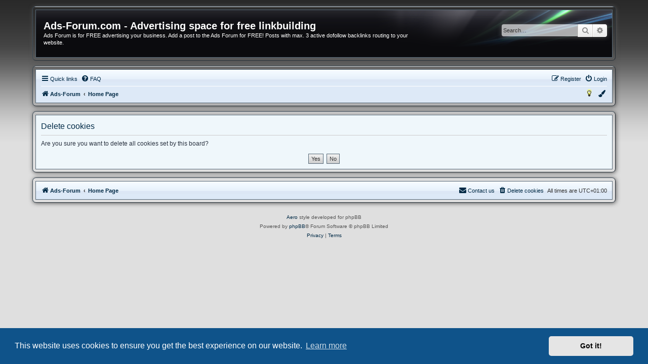

--- FILE ---
content_type: text/html; charset=UTF-8
request_url: https://ads-forum.com/ucp.php?mode=delete_cookies&sid=3f6658def1117022be26dd6b186b50b9
body_size: 4378
content:

<!DOCTYPE html>
<html dir="ltr" lang="en-gb">
<head>




<meta charset="utf-8" />
<meta http-equiv="X-UA-Compatible" content="IE=edge">
<meta name="viewport" content="width=device-width, initial-scale=1" />
<link rel="shortcut icon" href="https://ads-forum.com/styles/aero/theme/images/site_logo.png" />

<title>Ads-Forum.com - Advertising space for free linkbuilding - User Control Panel - Delete cookies</title>

	<link rel="alternate" type="application/atom+xml" title="Feed - Ads-Forum.com - Advertising space for free linkbuilding" href="/app.php/feed?sid=f1aadad5bfc3483747fbb480f0f5419b">			<link rel="alternate" type="application/atom+xml" title="Feed - New Topics" href="/app.php/feed/topics?sid=f1aadad5bfc3483747fbb480f0f5419b">				

<!--
	phpBB style name: aero
	Based on style:	prosilver (this is the default phpBB3 style)
	Original author: Tom Beddard ( http://www.subBlue.com/ )
	Modified by: John Olson ( https://www.phpbb.com/community/viewtopic.php?f=691&t=2535101 )
-->


<script src="./assets/javascript/jquery-3.6.0.min.js?assets_version=275"></script>
<script src="./styles/aero/template/jquery.cookie.js"></script>

<link href="./assets/css/font-awesome.min.css?assets_version=275" rel="stylesheet">
<link href="./styles/aero/theme/stylesheet.css?assets_version=275" rel="stylesheet">
<link href="./styles/aero/theme/en/stylesheet.css?assets_version=275" rel="stylesheet">
<link href="./styles/aero/theme/black.css" rel="stylesheet">


	<link href="./assets/cookieconsent/cookieconsent.min.css?assets_version=275" rel="stylesheet">

<!--[if lte IE 9]>
	<link href="./styles/aero/theme/tweaks.css?assets_version=275" rel="stylesheet">
<![endif]-->




					<!-- Global site tag (gtag.js) - Google Analytics -->
		<script async src="https://www.googletagmanager.com/gtag/js?id=G-5M990VTZJS"></script>
		<script>
			window.dataLayer = window.dataLayer || [];
			function gtag(){dataLayer.push(arguments);}
			gtag('js', new Date());

			gtag('config', 'G-5M990VTZJS', {});
		</script>
	
</head>
<body id="phpbb" class="nojs notouch section-ucp ltr ">


<div id="overlay"></div><div id="wrap" class="wrap">
	<a id="top" class="top-anchor" accesskey="t"></a>
	<div id="page-header">
		<div class="custombg"><div class="customborder">
		<div class="headerbg">
		<div class="headerbar" role="banner">
					<div class="inner">

			<div id="site-description" class="site-description">
								<div class="sitename">
				<h1>Ads-Forum.com - Advertising space for free linkbuilding</h1>
				<p>Ads Forum is for FREE advertising your business. Add a post to the Ads Forum for FREE! Posts with max. 3 active dofollow backlinks routing to your website.</p>
				</div>
				<p class="skiplink"><a href="#start_here">Skip to content</a></p>
			</div>

									<div id="search-box" class="search-box search-header" role="search">
				<form action="./search.php?sid=f1aadad5bfc3483747fbb480f0f5419b" method="get" id="search">
				<fieldset>
					<input name="keywords" id="keywords" type="search" maxlength="128" title="Search for keywords" class="inputbox search tiny" size="20" value="" placeholder="Search…" />
					<button class="button button-search" type="submit" title="Search">
						<i class="icon fa-search fa-fw" aria-hidden="true"></i><span class="sr-only">Search</span>
					</button>
					<a href="./search.php?sid=f1aadad5bfc3483747fbb480f0f5419b" class="button button-search-end" title="Advanced search">
						<i class="icon fa-cog fa-fw" aria-hidden="true"></i><span class="sr-only">Advanced search</span>
					</a>
					<input type="hidden" name="sid" value="f1aadad5bfc3483747fbb480f0f5419b" />

				</fieldset>
				</form>
			</div>
						
			</div>
					</div>
		</div>
		</div></div>
				<div class="custombg"><div class="customborder">
<div class="navbar" role="navigation">
	<div class="inner">

	<ul id="nav-main" class="nav-main linklist" role="menubar">

		<li id="quick-links" class="quick-links dropdown-container responsive-menu" data-skip-responsive="true">
			<a href="#" class="dropdown-trigger">
				<i class="icon fa-bars fa-fw" aria-hidden="true"></i><span>Quick links</span>
			</a>
			<div class="dropdown">
				<div class="pointer"><div class="pointer-inner"></div></div>
				<ul class="dropdown-contents" role="menu">
					
											<li class="separator"></li>
																									<li>
								<a href="./search.php?search_id=unanswered&amp;sid=f1aadad5bfc3483747fbb480f0f5419b" role="menuitem">
									<i class="icon fa-file-o fa-fw icon-gray" aria-hidden="true"></i><span>Unanswered topics</span>
								</a>
							</li>
							<li>
								<a href="./search.php?search_id=active_topics&amp;sid=f1aadad5bfc3483747fbb480f0f5419b" role="menuitem">
									<i class="icon fa-file-o fa-fw icon-blue" aria-hidden="true"></i><span>Active topics</span>
								</a>
							</li>
							<li class="separator"></li>
							<li>
								<a href="./search.php?sid=f1aadad5bfc3483747fbb480f0f5419b" role="menuitem">
									<i class="icon fa-search fa-fw" aria-hidden="true"></i><span>Search</span>
								</a>
							</li>
					
										<li class="separator"></li>

									</ul>
			</div>
		</li>

				<li data-skip-responsive="true">
			<a href="/app.php/help/faq?sid=f1aadad5bfc3483747fbb480f0f5419b" rel="help" title="Frequently Asked Questions" role="menuitem">
				<i class="icon fa-question-circle fa-fw" aria-hidden="true"></i><span>FAQ</span>
			</a>
		</li>
						
			<li class="rightside"  data-skip-responsive="true">
			<a href="./ucp.php?mode=login&amp;redirect=ucp.php%3Fmode%3Ddelete_cookies&amp;sid=f1aadad5bfc3483747fbb480f0f5419b" title="Login" accesskey="x" role="menuitem">
				<i class="icon fa-power-off fa-fw" aria-hidden="true"></i><span>Login</span>
			</a>
		</li>
					<li class="rightside" data-skip-responsive="true">
				<a href="./ucp.php?mode=register&amp;sid=f1aadad5bfc3483747fbb480f0f5419b" role="menuitem">
					<i class="icon fa-pencil-square-o  fa-fw" aria-hidden="true"></i><span>Register</span>
				</a>
			</li>
						</ul>

	<ul id="nav-breadcrumbs" class="nav-breadcrumbs linklist navlinks" role="menubar">
				
		
		<li class="breadcrumbs" itemscope itemtype="https://schema.org/BreadcrumbList">

							<span class="crumb" itemtype="https://schema.org/ListItem" itemprop="itemListElement" itemscope><a itemprop="item" href="https://ads-forum.com" data-navbar-reference="home"><i class="icon fa-home fa-fw" aria-hidden="true"></i><span itemprop="name">Ads-Forum</span></a><meta itemprop="position" content="1" /></span>
			
							<span class="crumb" itemtype="https://schema.org/ListItem" itemprop="itemListElement" itemscope><a itemprop="item" href="./index.php?sid=f1aadad5bfc3483747fbb480f0f5419b" accesskey="h" data-navbar-reference="index"><span itemprop="name">Home Page</span></a><meta itemprop="position" content="2" /></span>

			
					</li>

		
					<li class="rightside responsive-search">
				<a href="./search.php?sid=f1aadad5bfc3483747fbb480f0f5419b" title="View the advanced search options" role="menuitem">
					<i class="icon fa-search fa-fw" aria-hidden="true"></i><span class="sr-only">Search</span>
				</a>
			</li>
				
				<li class="rightside" data-skip-responsive="true">
			<div class="dropdown-container">
			<a href="#" class="dropdown-trigger" role="menuitem" title="Colour swatch">
				<i class="icon fa-paint-brush fa-fw" aria-hidden="true"></i>
			</a>
				<div class="dropdown">
					<div class="pointer"><div class="pointer-inner"></div></div>
					<ul class="dropdown-contents" role="menu">
						<li>
							<a class="colorbutton colorblue" href="#"></a><a class="colorbutton colorblack" href="#"></a><a class="colorbutton colorgreen" href="#"></a><a class="colorbutton colorpink" href="#"></a><a class="colorbutton colorpurple" href="#"></a><a class="colorbutton colorred" href="#"></a>
						</li>
					</ul>
				</div>
			</div>
		</li>
		
				<li class="rightside" data-skip-responsive="true">
			<a href="#" class="nightmodeon" role="menuitem" title="Enabled">
				<i class="icon fa-lightbulb-o icon-black fa-fw" aria-hidden="true"></i>
			</a>
			<a href="#" class="nightmodeoff" role="menuitem" title="Disabled">
				<i class="icon fa-lightbulb-o icon-yellow fa-fw" aria-hidden="true"></i>
			</a>
		</li>
		
	</ul>

	</div>
</div>
</div></div>
	</div>

	
	<a id="start_here" class="anchor"></a>
	<div id="page-body" class="page-body" role="main">
		
		
<form id="confirm" action="./ucp.php?mode=delete_cookies&amp;sid=f1aadad5bfc3483747fbb480f0f5419b&amp;confirm_key=GXRLNZBZY5" method="post">
<div class="custombg"><div class="customborder">
<div class="panel">
	<div class="inner">

	<h2 class="message-title">Delete cookies</h2>
	<p>Are you sure you want to delete all cookies set by this board?</p>

	<fieldset class="submit-buttons">
		<input type="hidden" name="confirm_uid" value="1" />
<input type="hidden" name="sess" value="f1aadad5bfc3483747fbb480f0f5419b" />
<input type="hidden" name="sid" value="f1aadad5bfc3483747fbb480f0f5419b" />

		<input type="submit" name="confirm" value="Yes" class="button2" />&nbsp;
		<input type="submit" name="cancel" value="No" class="button2" />
	</fieldset>

	</div>
</div>
</div></div>
</form>

			</div>


<div id="page-footer" class="page-footer" role="contentinfo">
	<div class="custombg"><div class="customborder">
<div class="navbar" role="navigation">
	<div class="inner">

	<ul id="nav-footer" class="nav-footer linklist" role="menubar">
		<li class="breadcrumbs">
							<span class="crumb"><a href="https://ads-forum.com" data-navbar-reference="home"><i class="icon fa-home fa-fw" aria-hidden="true"></i><span>Ads-Forum</span></a></span>									<span class="crumb"><a href="./index.php?sid=f1aadad5bfc3483747fbb480f0f5419b" data-navbar-reference="index"><span>Home Page</span></a></span>					</li>
		
				<li class="rightside">All times are <span title="Europe/Bratislava">UTC+01:00</span></li>
							<li class="rightside">
				<a href="./ucp.php?mode=delete_cookies&amp;sid=f1aadad5bfc3483747fbb480f0f5419b" data-ajax="true" data-refresh="true" role="menuitem">
					<i class="icon fa-trash fa-fw" aria-hidden="true"></i><span>Delete cookies</span>
				</a>
			</li>
																<li class="rightside" data-last-responsive="true">
				<a href="./memberlist.php?mode=contactadmin&amp;sid=f1aadad5bfc3483747fbb480f0f5419b" role="menuitem">
					<i class="icon fa-envelope fa-fw" aria-hidden="true"></i><span>Contact us</span>
				</a>
			</li>
			</ul>

	</div>
</div>
</div></div>

	<div class="copyright">
				<p class="footer-row">
			<a target="_blank" href="https://www.phpbb.com/community/viewtopic.php?f=691&t=2535101" title="v1.1.2">Aero</a> style developed for phpBB<br />
			<span class="footer-copyright">Powered by <a href="https://www.phpbb.com/">phpBB</a>&reg; Forum Software &copy; phpBB Limited</span>
		</p>
						<p class="footer-row" role="menu">
			<a class="footer-link" href="./ucp.php?mode=privacy&amp;sid=f1aadad5bfc3483747fbb480f0f5419b" title="Privacy" role="menuitem">
				<span class="footer-link-text">Privacy</span>
			</a>
			|
			<a class="footer-link" href="./ucp.php?mode=terms&amp;sid=f1aadad5bfc3483747fbb480f0f5419b" title="Terms" role="menuitem">
				<span class="footer-link-text">Terms</span>
			</a>
		</p>
					</div>

	<div id="darkenwrapper" class="darkenwrapper" data-ajax-error-title="AJAX error" data-ajax-error-text="Something went wrong when processing your request." data-ajax-error-text-abort="User aborted request." data-ajax-error-text-timeout="Your request timed out; please try again." data-ajax-error-text-parsererror="Something went wrong with the request and the server returned an invalid reply.">
		<div id="darken" class="darken">&nbsp;</div>
	</div>

	<div id="phpbb_alert" class="phpbb_alert" data-l-err="Error" data-l-timeout-processing-req="Request timed out.">
		<a href="#" class="alert_close">
			<i class="icon fa-times-circle fa-fw" aria-hidden="true"></i>
		</a>
		<h3 class="alert_title">&nbsp;</h3><p class="alert_text"></p>
	</div>
	<div id="phpbb_confirm" class="phpbb_alert">
		<a href="#" class="alert_close">
			<i class="icon fa-times-circle fa-fw" aria-hidden="true"></i>
		</a>
		<div class="alert_text"></div>
	</div>
</div>

</div>

<div>
	<a id="bottom" class="anchor" accesskey="z"></a>
	<img class="sr-only" aria-hidden="true" src="&#x2F;app.php&#x2F;cron&#x2F;cron.task.core.tidy_sessions&#x3F;sid&#x3D;f1aadad5bfc3483747fbb480f0f5419b" width="1" height="1" alt="">
</div>

<script src="./assets/javascript/core.js?assets_version=275"></script>

<script src="./styles/aero/template/black.js"></script><script type="text/javascript" src="./styles/aero/template/nightmode.js"></script>
<script src="./styles/aero/template/jquery.collapse.js"></script>
<script>
        $(".forumlist").collapse({show: function(){
                this.animate({
                    opacity: 'toggle',
                    height: 'toggle'
                }, 300);
            },
            hide : function() {
                   
                this.animate({
                    opacity: 'toggle',
                    height: 'toggle'
                }, 300);
            }
        });
</script>


	<script src="./assets/cookieconsent/cookieconsent.min.js?assets_version=275"></script>
	<script>
		if (typeof window.cookieconsent === "object") {
		window.addEventListener("load", function(){
			window.cookieconsent.initialise({
				"palette": {
					"popup": {
						"background": "#0F538A"
					},
					"button": {
						"background": "#E5E5E5"
					}
				},
				"theme": "classic",
				"content": {
					"message": "This\u0020website\u0020uses\u0020cookies\u0020to\u0020ensure\u0020you\u0020get\u0020the\u0020best\u0020experience\u0020on\u0020our\u0020website.",
					"dismiss": "Got\u0020it\u0021",
					"link": "Learn\u0020more",
					"href": "./ucp.php?mode=privacy&amp;sid=f1aadad5bfc3483747fbb480f0f5419b"
					}
				});
			});
		}
	</script>


<script src="./styles/aero/template/forum_fn.js?assets_version=275"></script>
<script src="./styles/aero/template/ajax.js?assets_version=275"></script>



</body>
</html>



--- FILE ---
content_type: text/css
request_url: https://ads-forum.com/styles/aero/theme/black.css
body_size: 347
content:
body {
	background-color: #DFDFDF;
	background-image: url("./images/black/bg_black.gif");
	background-repeat: repeat-x;
}

.headerbar {
	background-image: url("./images/black/header_black.png");
}

.rtl .headerbar {
	background-image: url("./images/black/header_black_rtl.png");
}

.headerbg {
	background-color: #0B0B0E;
	background-image: url("./images/black/headerbg_black.gif");
}

.action-bar .coloredbutton {
	border-color: #1D1D1D;
	background-color: #8F8F8F; /* Old browsers */ /* FF3.6+ */
	background-image: -webkit-linear-gradient(top, #8F8F8F 0%, #1D1D1D 100%);
	background-image: linear-gradient(to bottom, #8F8F8F 0%,#1D1D1D 100%); /* W3C */
	filter: progid:DXImageTransform.Microsoft.gradient( startColorstr='#8F8F8F', endColorstr='#1D1D1D',GradientType=0 ); /* IE6-9 */
}

.action-bar .coloredbutton:hover {
	background-color: #1D1D1D; /* Old browsers */ /* FF3.6+ */
	background-image: -webkit-linear-gradient(top, #1D1D1D 0%, #8F8F8F 100%);
	background-image: linear-gradient(to bottom, #1D1D1D 0%,#8F8F8F 100%); /* W3C */
	filter: progid:DXImageTransform.Microsoft.gradient( startColorstr='#1D1D1D', endColorstr='#8F8F8F',GradientType=0 ); /* IE6-9 */
}

--- FILE ---
content_type: application/javascript
request_url: https://ads-forum.com/styles/aero/template/nightmode.js
body_size: 250
content:
var nightmodeswitch = $.cookie('aeronightmode');
	
	// Set the user's selection
	if (nightmodeswitch == 'nightmodeon') {
		$('.nightmodeoff').css("display","none");
		$('.nightmodeon').css("display","block");
		$('#overlay').css("display","block");
    };
	
$(document).ready(function() {
	// When nightmodeon is clicked:
    $('.nightmodeon').click(function() {
		$('.nightmodeoff').css("display","block");
		$('.nightmodeon').css("display","none");
		$('#overlay').css("display","none");
		$.cookie('aeronightmode', null, { path: '/' });
		return false;
    });
	// When nightmodeoff is clicked:
    $('.nightmodeoff').click(function() {
		$('.nightmodeoff').css("display","none");
		$('.nightmodeon').css("display","block");
		$('#overlay').css("display","block");
		$.cookie('aeronightmode', 'nightmodeon', { expires: 365, path: '/' });
		return false;
    });
});

--- FILE ---
content_type: application/javascript
request_url: https://ads-forum.com/styles/aero/template/black.js
body_size: 2038
content:
var colorswitch = $.cookie('aerocolor');
	var url_greenbg = "styles/aero/theme/images/green/bg_green.gif";
	var url_greenheader = "styles/aero/theme/images/green/header_green.png";
	var url_greenheader_rtl = "styles/aero/theme/images/green/header_green_rtl.png";
	var url_greenheaderbg = "styles/aero/theme/images/green/headerbg_green.gif";
	
	var url_bluebg = "styles/aero/theme/images/blue/bg_blue.gif";
	var url_blueheader = "styles/aero/theme/images/blue/header_blue.png";
	var url_blueheader_rtl = "styles/aero/theme/images/blue/header_blue_rtl.png";
	var url_blueheaderbg = "styles/aero/theme/images/blue/headerbg_blue.gif";
	
	var url_blackbg = "styles/aero/theme/images/black/bg_black.gif";
	var url_blackheader = "styles/aero/theme/images/black/header_black.png";
	var url_blackheader_rtl = "styles/aero/theme/images/black/header_black_rtl.png";
	var url_blackheaderbg = "styles/aero/theme/images/black/headerbg_black.gif";
	
	var url_pinkbg = "styles/aero/theme/images/pink/bg_pink.gif";
	var url_pinkheader = "styles/aero/theme/images/pink/header_pink.png";
	var url_pinkheader_rtl = "styles/aero/theme/images/pink/header_pink_rtl.png";
	var url_pinkheaderbg = "styles/aero/theme/images/pink/headerbg_pink.gif";
	
	var url_purplebg = "styles/aero/theme/images/purple/bg_purple.gif";
	var url_purpleheader = "styles/aero/theme/images/purple/header_purple.png";
	var url_purpleheader_rtl = "styles/aero/theme/images/purple/header_purple_rtl.png";
	var url_purpleheaderbg = "styles/aero/theme/images/purple/headerbg_purple.gif";
	
	var url_redbg = "styles/aero/theme/images/red/bg_red.gif";
	var url_redheader = "styles/aero/theme/images/red/header_red.png";
	var url_redheader_rtl = "styles/aero/theme/images/red/header_red_rtl.png";
	var url_redheaderbg = "styles/aero/theme/images/red/headerbg_red.gif";
	
	// Set the user's selection
	if (colorswitch == 'blue') {
		$('body').css("background-color","#CCE3F3").css("background-image","url(" + url_bluebg + ")");
		$('.headerbar').css("background-image","url(" + url_blueheader + ")");
		$('.rtl .headerbar').css("background-image","url(" + url_blueheader_rtl + ")");
		$('.headerbg').css("background-color","#032942").css("background-image","url(" + url_blueheaderbg + ")");
		$('.action-bar .coloredbutton').css("border-color","#002A46").css("background-color","#95B5CB").css("background-image","-webkit-linear-gradient(top, #95B5CB 0%, #00263F 100%)").css("background-image","linear-gradient(to bottom, #95B5CB 0%,#00263F 100%)").css("filter","progid:DXImageTransform.Microsoft.gradient( startColorstr='#95B5CB', endColorstr='#00263F',GradientType=0 )");
		$('.action-bar .coloredbutton').mouseenter(function() {
			$(this).css("background-color","#00263F").css("background-image","-webkit-linear-gradient(top, #00263F 0%, #95B5CB 100%)").css("background-image","linear-gradient(to bottom, #00263F 0%,#95B5CB 100%)").css("filter","progid:DXImageTransform.Microsoft.gradient( startColorstr='#00263F', endColorstr='#95B5CB',GradientType=0 )");
		}).mouseleave(function() {
			$(this).css("border-color","#002A46").css("background-color","#95B5CB").css("background-image","-webkit-linear-gradient(top, #95B5CB 0%, #00263F 100%)").css("background-image","linear-gradient(to bottom, #95B5CB 0%,#00263F 100%)").css("filter","progid:DXImageTransform.Microsoft.gradient( startColorstr='#95B5CB', endColorstr='#00263F',GradientType=0 )");
		});
    };
	
	if (colorswitch == 'green') {
		$('body').css("background-color","#CCF3D9").css("background-image","url(" + url_greenbg + ")");
		$('.headerbar').css("background-image","url(" + url_greenheader + ")");
		$('.rtl .headerbar').css("background-image","url(" + url_greenheader_rtl + ")");
		$('.headerbg').css("background-color","#003803").css("background-image","url(" + url_greenheaderbg + ")");
		$('.action-bar .coloredbutton').css("border-color","#004605").css("background-color","#95CB99").css("background-image","-webkit-linear-gradient(top, #95CB99 0%, #004005 100%)").css("background-image","linear-gradient(to bottom, #95CB99 0%,#004005 100%)").css("filter","progid:DXImageTransform.Microsoft.gradient( startColorstr='#95CB99', endColorstr='#004005',GradientType=0 )");
		$('.action-bar .coloredbutton').mouseenter(function() {
			$(this).css("background-color","#004005").css("background-image","-webkit-linear-gradient(top, #004005 0%, #95CB99 100%)").css("background-image","linear-gradient(to bottom, #004005 0%,#95CB99 100%)").css("filter","progid:DXImageTransform.Microsoft.gradient( startColorstr='#004005', endColorstr='#95CB99',GradientType=0 )");
		}).mouseleave(function() {
			$(this).css("border-color","#004605").css("background-color","#95CB99").css("background-image","-webkit-linear-gradient(top, #95CB99 0%, #004005 100%)").css("background-image","linear-gradient(to bottom, #95CB99 0%,#004005 100%)").css("filter","progid:DXImageTransform.Microsoft.gradient( startColorstr='#95CB99', endColorstr='#004005',GradientType=0 )");
		});
    };
	
	if (colorswitch == 'pink') {
		$('body').css("background-color","#F3CCE3").css("background-image","url(" + url_pinkbg + ")");
		$('.headerbar').css("background-image","url(" + url_pinkheader + ")");
		$('.rtl .headerbar').css("background-image","url(" + url_pinkheader_rtl + ")");
		$('.headerbg').css("background-color","#390023").css("background-image","url(" + url_pinkheaderbg + ")");
		$('.action-bar .coloredbutton').css("border-color","#46002A").css("background-color","#CB95B5").css("background-image","-webkit-linear-gradient(top, #CB95B5 0%, #400026 100%)").css("background-image","linear-gradient(to bottom, #CB95B5 0%,#400026 100%)").css("filter","progid:DXImageTransform.Microsoft.gradient( startColorstr='#CB95B5', endColorstr='#400026',GradientType=0 )");
		$('.action-bar .coloredbutton').mouseenter(function() {
			$(this).css("background-color","#400026").css("background-image","-webkit-linear-gradient(top, #400026 0%, #CB95B5 100%)").css("background-image","linear-gradient(to bottom, #400026 0%,#CB95B5 100%)").css("filter","progid:DXImageTransform.Microsoft.gradient( startColorstr='#400026', endColorstr='#CB95B5',GradientType=0 )");
		}).mouseleave(function() {
			$(this).css("border-color","#46002A").css("background-color","#CB95B5").css("background-image","-webkit-linear-gradient(top, #CB95B5 0%, #400026 100%)").css("background-image","linear-gradient(to bottom, #CB95B5 0%,#400026 100%)").css("filter","progid:DXImageTransform.Microsoft.gradient( startColorstr='#CB95B5', endColorstr='#400026',GradientType=0 )");
		});
    };
	
	if (colorswitch == 'purple') {
		$('body').css("background-color","#DCCCF3").css("background-image","url(" + url_purplebg + ")");
		$('.headerbar').css("background-image","url(" + url_purpleheader + ")");
		$('.rtl .headerbar').css("background-image","url(" + url_purpleheader_rtl + ")");
		$('.headerbg').css("background-color","#150037").css("background-image","url(" + url_purpleheaderbg + ")");
		$('.action-bar .coloredbutton').css("border-color","#1C0046").css("background-color","#AB95CB").css("background-image","-webkit-linear-gradient(top, #AB95CB 0%, #1A0040 100%)").css("background-image","linear-gradient(to bottom, #AB95CB 0%,#1A0040 100%)").css("filter","progid:DXImageTransform.Microsoft.gradient( startColorstr='#AB95CB', endColorstr='#1A0040',GradientType=0 )");
		$('.action-bar .coloredbutton').mouseenter(function() {
			$(this).css("background-color","#1A0040").css("background-image","-webkit-linear-gradient(top, #1A0040 0%, #AB95CB 100%)").css("background-image","linear-gradient(to bottom, #1A0040 0%,#AB95CB 100%)").css("filter","progid:DXImageTransform.Microsoft.gradient( startColorstr='#1A0040', endColorstr='#AB95CB',GradientType=0 )");
		}).mouseleave(function() {
			$(this).css("border-color","#1C0046").css("background-color","#AB95CB").css("background-image","-webkit-linear-gradient(top, #AB95CB 0%, #1A0040 100%)").css("background-image","linear-gradient(to bottom, #AB95CB 0%,#1A0040 100%)").css("filter","progid:DXImageTransform.Microsoft.gradient( startColorstr='#AB95CB', endColorstr='#1A0040',GradientType=0 )");
		});
    };
	
	if (colorswitch == 'red') {
		$('body').css("background-color","#EEEEEE").css("background-image","url(" + url_redbg + ")");
		$('.headerbar').css("background-image","url(" + url_redheader + ")");
		$('.rtl .headerbar').css("background-image","url(" + url_redheader_rtl + ")");
		$('.headerbg').css("background-color","#310004").css("background-image","url(" + url_redheaderbg + ")");
		$('.action-bar .coloredbutton').css("border-color","#460500").css("background-color","#CB9995").css("background-image","-webkit-linear-gradient(top, #CB9995 0%, #420400 100%)").css("background-image","linear-gradient(to bottom, #CB9995 0%,#420400 100%)").css("filter","progid:DXImageTransform.Microsoft.gradient( startColorstr='#CB9995', endColorstr='#420400',GradientType=0 )");
		$('.action-bar .coloredbutton').mouseenter(function() {
			$(this).css("background-color","#420400").css("background-image","-webkit-linear-gradient(top, #420400 0%, #CB9995 100%)").css("background-image","linear-gradient(to bottom, #420400 0%,#CB9995 100%)").css("filter","progid:DXImageTransform.Microsoft.gradient( startColorstr='#420400', endColorstr='#CB9995',GradientType=0 )");
		}).mouseleave(function() {
			$(this).css("border-color","#460500").css("background-color","#CB9995").css("background-image","-webkit-linear-gradient(top, #CB9995 0%, #420400 100%)").css("background-image","linear-gradient(to bottom, #CB9995 0%,#420400 100%)").css("filter","progid:DXImageTransform.Microsoft.gradient( startColorstr='#CB9995', endColorstr='#420400',GradientType=0 )");
		});
    };

$(document).ready(function() {
	// When blue is clicked:
    $('.colorblue').click(function() {
		$('body').css("background-color","#CCE3F3").css("background-image","url(" + url_bluebg + ")");
		$('.headerbar').css("background-image","url(" + url_blueheader + ")");
		$('.rtl .headerbar').css("background-image","url(" + url_blueheader_rtl + ")");
		$('.headerbg').css("background-color","#032942").css("background-image","url(" + url_blueheaderbg + ")");
		$('.action-bar .coloredbutton').css("border-color","#002A46").css("background-color","#95B5CB").css("background-image","-webkit-linear-gradient(top, #95B5CB 0%, #00263F 100%)").css("background-image","linear-gradient(to bottom, #95B5CB 0%,#00263F 100%)").css("filter","progid:DXImageTransform.Microsoft.gradient( startColorstr='#95B5CB', endColorstr='#00263F',GradientType=0 )");
		$('.action-bar .coloredbutton').mouseenter(function() {
			$(this).css("background-color","#00263F").css("background-image","-webkit-linear-gradient(top, #00263F 0%, #95B5CB 100%)").css("background-image","linear-gradient(to bottom, #00263F 0%,#95B5CB 100%)").css("filter","progid:DXImageTransform.Microsoft.gradient( startColorstr='#00263F', endColorstr='#95B5CB',GradientType=0 )");
		}).mouseleave(function() {
			$(this).css("border-color","#002A46").css("background-color","#95B5CB").css("background-image","-webkit-linear-gradient(top, #95B5CB 0%, #00263F 100%)").css("background-image","linear-gradient(to bottom, #95B5CB 0%,#00263F 100%)").css("filter","progid:DXImageTransform.Microsoft.gradient( startColorstr='#95B5CB', endColorstr='#00263F',GradientType=0 )");
		});
		$.cookie('aerocolor', 'blue', { expires: 365, path: '/' });
		return false;
    });
	
	// When black is clicked:
    $('.colorblack').click(function() {
		$('body').css("background-color","#DFDFDF").css("background-image","url(" + url_blackbg + ")");
		$('.headerbar').css("background-image","url(" + url_blackheader + ")");
		$('.rtl .headerbar').css("background-image","url(" + url_blackheader_rtl + ")");
		$('.headerbg').css("background-color","#0B0B0E").css("background-image","url(" + url_blackheaderbg + ")");
		$('.action-bar .coloredbutton').css("border-color","#1D1D1D").css("background-color","#8F8F8F").css("background-image","-webkit-linear-gradient(top, #8F8F8F 0%, #1D1D1D 100%)").css("background-image","linear-gradient(to bottom, #8F8F8F 0%,#1D1D1D 100%)").css("filter","progid:DXImageTransform.Microsoft.gradient( startColorstr='#8F8F8F', endColorstr='#1D1D1D',GradientType=0 )");
		$('.action-bar .coloredbutton').mouseenter(function() {
			$(this).css("background-color","#1D1D1D").css("background-image","-webkit-linear-gradient(top, #1D1D1D 0%, #8F8F8F 100%)").css("background-image","linear-gradient(to bottom, #1D1D1D 0%,#8F8F8F 100%)").css("filter","progid:DXImageTransform.Microsoft.gradient( startColorstr='#1D1D1D', endColorstr='#8F8F8F',GradientType=0 )");
		}).mouseleave(function() {
			$(this).css("border-color","#1D1D1D").css("background-color","#8F8F8F").css("background-image","-webkit-linear-gradient(top, #8F8F8F 0%, #1D1D1D 100%)").css("background-image","linear-gradient(to bottom, #8F8F8F 0%,#1D1D1D 100%)").css("filter","progid:DXImageTransform.Microsoft.gradient( startColorstr='#8F8F8F', endColorstr='#1D1D1D',GradientType=0 )");
		});
		$.cookie('aerocolor', null, { path: '/' });
		return false;
    });
	
	// When green is clicked:
    $('.colorgreen').click(function() {
		$('body').css("background-color","#CCF3D9").css("background-image","url(" + url_greenbg + ")");
		$('.headerbar').css("background-image","url(" + url_greenheader + ")");
		$('.rtl .headerbar').css("background-image","url(" + url_greenheader_rtl + ")");
		$('.headerbg').css("background-color","#003803").css("background-image","url(" + url_greenheaderbg + ")");
		$('.action-bar .coloredbutton').css("border-color","#004605").css("background-color","#95CB99").css("background-image","-webkit-linear-gradient(top, #95CB99 0%, #004005 100%)").css("background-image","linear-gradient(to bottom, #95CB99 0%,#004005 100%)").css("filter","progid:DXImageTransform.Microsoft.gradient( startColorstr='#95CB99', endColorstr='#004005',GradientType=0 )");
		$('.action-bar .coloredbutton').mouseenter(function() {
			$(this).css("background-color","#004005").css("background-image","-webkit-linear-gradient(top, #004005 0%, #95CB99 100%)").css("background-image","linear-gradient(to bottom, #004005 0%,#95CB99 100%)").css("filter","progid:DXImageTransform.Microsoft.gradient( startColorstr='#004005', endColorstr='#95CB99',GradientType=0 )");
		}).mouseleave(function() {
			$(this).css("border-color","#004605").css("background-color","#95CB99").css("background-image","-webkit-linear-gradient(top, #95CB99 0%, #004005 100%)").css("background-image","linear-gradient(to bottom, #95CB99 0%,#004005 100%)").css("filter","progid:DXImageTransform.Microsoft.gradient( startColorstr='#95CB99', endColorstr='#004005',GradientType=0 )");
		});
		$.cookie('aerocolor', 'green', { expires: 365, path: '/' });
		return false;
    });
	
	// When pink is clicked:
    $('.colorpink').click(function() {
		$('body').css("background-color","#F3CCE3").css("background-image","url(" + url_pinkbg + ")");
		$('.headerbar').css("background-image","url(" + url_pinkheader + ")");
		$('.rtl .headerbar').css("background-image","url(" + url_pinkheader_rtl + ")");
		$('.headerbg').css("background-color","#390023").css("background-image","url(" + url_pinkheaderbg + ")");
		$('.action-bar .coloredbutton').css("border-color","#46002A").css("background-color","#CB95B5").css("background-image","-webkit-linear-gradient(top, #CB95B5 0%, #400026 100%)").css("background-image","linear-gradient(to bottom, #CB95B5 0%,#400026 100%)").css("filter","progid:DXImageTransform.Microsoft.gradient( startColorstr='#CB95B5', endColorstr='#400026',GradientType=0 )");
		$('.action-bar .coloredbutton').mouseenter(function() {
			$(this).css("background-color","#400026").css("background-image","-webkit-linear-gradient(top, #400026 0%, #CB95B5 100%)").css("background-image","linear-gradient(to bottom, #400026 0%,#CB95B5 100%)").css("filter","progid:DXImageTransform.Microsoft.gradient( startColorstr='#400026', endColorstr='#CB95B5',GradientType=0 )");
		}).mouseleave(function() {
			$(this).css("border-color","#46002A").css("background-color","#CB95B5").css("background-image","-webkit-linear-gradient(top, #CB95B5 0%, #400026 100%)").css("background-image","linear-gradient(to bottom, #CB95B5 0%,#400026 100%)").css("filter","progid:DXImageTransform.Microsoft.gradient( startColorstr='#CB95B5', endColorstr='#400026',GradientType=0 )");
		});
		$.cookie('aerocolor', 'pink', { expires: 365, path: '/' });
		return false;
    });
	
	// When purple is clicked:
    $('.colorpurple').click(function() {
		$('body').css("background-color","#DCCCF3").css("background-image","url(" + url_purplebg + ")");
		$('.headerbar').css("background-image","url(" + url_purpleheader + ")");
		$('.rtl .headerbar').css("background-image","url(" + url_purpleheader_rtl + ")");
		$('.headerbg').css("background-color","#150037").css("background-image","url(" + url_purpleheaderbg + ")");
		$('.action-bar .coloredbutton').css("border-color","#1C0046").css("background-color","#AB95CB").css("background-image","-webkit-linear-gradient(top, #AB95CB 0%, #1A0040 100%)").css("background-image","linear-gradient(to bottom, #AB95CB 0%,#1A0040 100%)").css("filter","progid:DXImageTransform.Microsoft.gradient( startColorstr='#AB95CB', endColorstr='#1A0040',GradientType=0 )");
		$('.action-bar .coloredbutton').mouseenter(function() {
			$(this).css("background-color","#1A0040").css("background-image","-webkit-linear-gradient(top, #1A0040 0%, #AB95CB 100%)").css("background-image","linear-gradient(to bottom, #1A0040 0%,#AB95CB 100%)").css("filter","progid:DXImageTransform.Microsoft.gradient( startColorstr='#1A0040', endColorstr='#AB95CB',GradientType=0 )");
		}).mouseleave(function() {
			$(this).css("border-color","#1C0046").css("background-color","#AB95CB").css("background-image","-webkit-linear-gradient(top, #AB95CB 0%, #1A0040 100%)").css("background-image","linear-gradient(to bottom, #AB95CB 0%,#1A0040 100%)").css("filter","progid:DXImageTransform.Microsoft.gradient( startColorstr='#AB95CB', endColorstr='#1A0040',GradientType=0 )");
		});
		$.cookie('aerocolor', 'purple', { expires: 365, path: '/' });
		return false;
    });
	
	// When red is clicked:
    $('.colorred').click(function() {
		$('body').css("background-color","#EEEEEE").css("background-image","url(" + url_redbg + ")");
		$('.headerbar').css("background-image","url(" + url_redheader + ")");
		$('.rtl .headerbar').css("background-image","url(" + url_redheader_rtl + ")");
		$('.headerbg').css("background-color","#310004").css("background-image","url(" + url_redheaderbg + ")");
		$('.action-bar .coloredbutton').css("border-color","#460500").css("background-color","#CB9995").css("background-image","-webkit-linear-gradient(top, #CB9995 0%, #420400 100%)").css("background-image","linear-gradient(to bottom, #CB9995 0%,#420400 100%)").css("filter","progid:DXImageTransform.Microsoft.gradient( startColorstr='#CB9995', endColorstr='#420400',GradientType=0 )");
		$('.action-bar .coloredbutton').mouseenter(function() {
			$(this).css("background-color","#420400").css("background-image","-webkit-linear-gradient(top, #420400 0%, #CB9995 100%)").css("background-image","linear-gradient(to bottom, #420400 0%,#CB9995 100%)").css("filter","progid:DXImageTransform.Microsoft.gradient( startColorstr='#420400', endColorstr='#CB9995',GradientType=0 )");
		}).mouseleave(function() {
			$(this).css("border-color","#460500").css("background-color","#CB9995").css("background-image","-webkit-linear-gradient(top, #CB9995 0%, #420400 100%)").css("background-image","linear-gradient(to bottom, #CB9995 0%,#420400 100%)").css("filter","progid:DXImageTransform.Microsoft.gradient( startColorstr='#CB9995', endColorstr='#420400',GradientType=0 )");
		});
		$.cookie('aerocolor', 'red', { expires: 365, path: '/' });
		return false;
    });
});